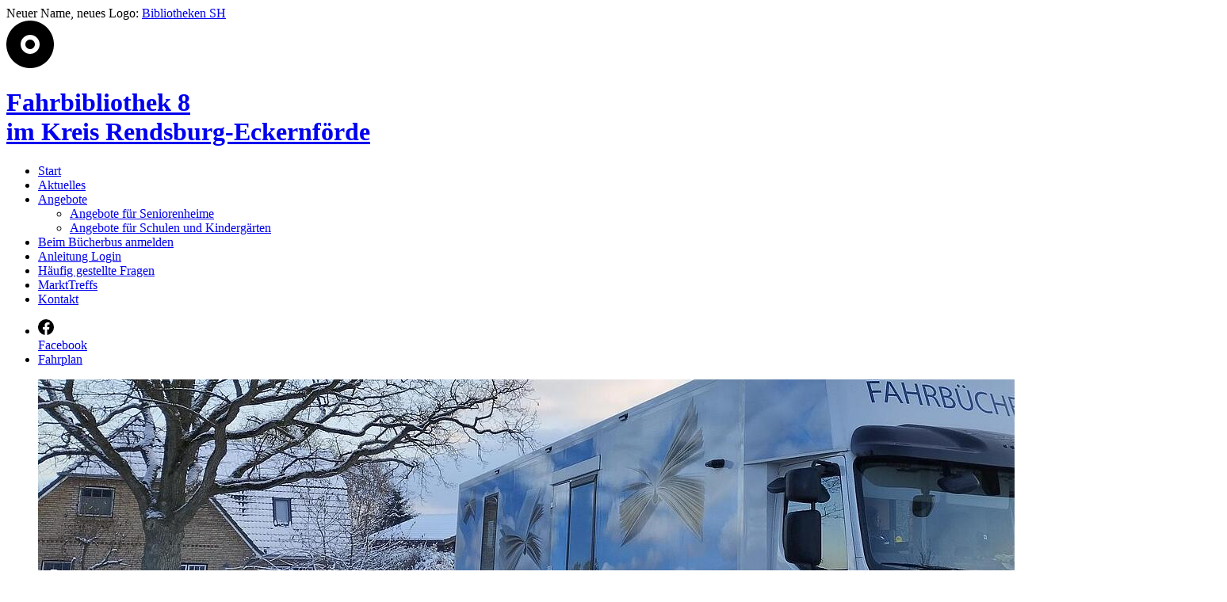

--- FILE ---
content_type: text/html; charset=utf-8
request_url: https://www.fahrbuecherei8.de/
body_size: 4981
content:
<!DOCTYPE html>
<html lang="de-DE">
<head>
    <meta charset="utf-8">

<!-- 
	visuellverstehen – Design and Development – @vv_agentur

	This website is powered by TYPO3 - inspiring people to share!
	TYPO3 is a free open source Content Management Framework initially created by Kasper Skaarhoj and licensed under GNU/GPL.
	TYPO3 is copyright 1998-2026 of Kasper Skaarhoj. Extensions are copyright of their respective owners.
	Information and contribution at https://typo3.org/
-->


<title>Fahrbibliothek 8 | Fahrbibliothek 8</title>
<meta name="generator" content="TYPO3 CMS">
<meta name="robots" content="noindex,nofollow">
<meta name="viewport" content="width=device-width,minimum-scale=1,initial-scale=1,viewport-fit=cover">
<meta property="og:type" content="website">
<meta property="og:title" content="Fahrbibliothek 8">
<meta property="og:image" content="/_assets/c458f9fd1e0e8fedc4e30ff6f60d137b/Images/og-image.png">
<meta name="twitter:card" content="summary">
<meta name="theme-color" content="#000000">


<link rel="stylesheet" href="/typo3temp/assets/compressed/merged-82ca93451935af13f06749b92f10ec82-8aea788d981a36137bc33eac43d14374.css.1768872122.gz" media="all">



<script src="/typo3temp/assets/compressed/combined.min-be67f118c73e04986ff4450b2dd898ca.js.1768872122.gz" defer="defer"></script>
<script src="/typo3temp/assets/compressed/friendlyCaptchaModule.min-b72559b12ff5c2e65856217cd4e1efd2.js.1768872122.gz" type="module" async="async" defer="defer"></script>
<script src="/typo3temp/assets/compressed/friendlyCaptchaNonModule.min-9d38732b5f1b403d105d7796e45b7303.js.1768872122.gz" async="async" defer="defer" nomodule="nomodule"></script>


<link rel="icon" type="image/svg+xml" href="/_assets/c458f9fd1e0e8fedc4e30ff6f60d137b/Images/Favicons/favicon.svg?v=2">
        <link rel="shortcut icon" type="image/x-icon" href="/_assets/c458f9fd1e0e8fedc4e30ff6f60d137b/Images/Favicons/favicon.ico?v=2">
        <link rel="icon" type="image/png" sizes="96x96" href="/_assets/c458f9fd1e0e8fedc4e30ff6f60d137b/Images/Favicons/favicon-96x96.png?v=2">
        <link rel="icon" type="image/png" sizes="32x32" href="/_assets/c458f9fd1e0e8fedc4e30ff6f60d137b/Images/Favicons/favicon-32x32.png?v=2">
        <link rel="icon" type="image/png" sizes="16x16" href="/_assets/c458f9fd1e0e8fedc4e30ff6f60d137b/Images/Favicons/favicon-16x16.png?v=2">
        <link rel="apple-touch-icon" sizes="180x180" href="/_assets/c458f9fd1e0e8fedc4e30ff6f60d137b/Images/Favicons/apple-touch-icon.png?v=2">
        <link rel="manifest" href="/manifest.json">
</head>
<body>
<div class="news-flash">
    Neuer Name, neues Logo:&nbsp;<a class="news-flash__link" href="/aktuelles/neuer-name-neues-logo-bibliotheken-sh">Bibliotheken SH</a>
</div>
<header class="header">
    <div class="logo">
    <a href="/" class="logo__link" title="Fahrbibliothek 8">
        
                <img class="logo__image" alt="Bildmarke Fahrbibliothek 8 im Kreis Rendsburg-Eckernförde" src="/_assets/c458f9fd1e0e8fedc4e30ff6f60d137b/Images/bibliotheken-sh_mobil_signet_rgb.svg" width="60" height="60" />
            
        
                <h1 class="logo__title">
                    Fahrbibliothek 8
                    
                        <br><span class="logo__title logo__title--unobtrusive">im Kreis Rendsburg-Eckernförde</span>
                    
                </h1>
                
    </a>
</div>

    <nav class="navigation-main">
        <div class="navigation-main__toggle"><div class="navigation-main__toggle-icon"></div></div>
        <ul class="navigation-main__list">
    
        <li class="navigation-main__list-item">
            <a href="/" class="navigation-main__link navigation-main__link--active">Start</a>
            
        </li>
    
        <li class="navigation-main__list-item">
            <a href="/aktuelles" class="navigation-main__link">Aktuelles</a>
            
        </li>
    
        <li class="navigation-main__list-item navigation-main__list-item--has-child">
            <a href="/start/angebote" class="navigation-main__link navigation-main__link--with-child">Angebote</a>
            
                <ul class="navigation-main__sub">
                    
                        <li
                            class="navigation-main__sub-item">
                            <a href="/start/angebote/angebote-fuer-seniorenheime" class="navigation-main__sub-link" >Angebote für Seniorenheime</a>
                        </li>
                    
                        <li
                            class="navigation-main__sub-item">
                            <a href="/start/angebote/wissensboxen-fuer-schulen-und-kindergaerten" class="navigation-main__sub-link" >Angebote für Schulen und Kindergärten</a>
                        </li>
                    
                </ul>
            
        </li>
    
        <li class="navigation-main__list-item">
            <a href="/beim-buecherbus-anmelden" class="navigation-main__link">Beim Bücherbus anmelden</a>
            
        </li>
    
        <li class="navigation-main__list-item">
            <a href="/anleitung-login" class="navigation-main__link">Anleitung Login</a>
            
        </li>
    
        <li class="navigation-main__list-item">
            <a href="/start/haeufig-gestellte-fragen" class="navigation-main__link">Häufig gestellte Fragen</a>
            
        </li>
    
        <li class="navigation-main__list-item">
            <a href="/start/markttreffs" class="navigation-main__link">MarktTreffs</a>
            
        </li>
    
        <li class="navigation-main__list-item">
            <a href="/start/kontakt" class="navigation-main__link">Kontakt</a>
            
        </li>
    
</ul>

        <aside class="navigation-aside">
            <ul class="navigation-aside__list">
                
                
                    
        <li class="navigation-aside__list-item navigation-aside__list-item--slide-out">
            <a href="https://www.facebook.com/Fahrbuecherei8/" class="navigation-aside__link">
                <img class="navigation-aside__image" src="/fileadmin/illustrationen/buechereizentrale-sh-facebook-logo.svg" width="20" height="20" alt="" />
                <div class="navigation-aside__header">
                    Facebook
                </div>
            </a>
        </li>
    

        <li class="navigation-aside__list-item navigation-aside__list-item--small-slide-out">
            <a href="https://fahrplan.bz-sh.de/ergebnisse?query=&amp;drivingLibrary=6&amp;city=&amp;busStop=&amp;date=" class="navigation-aside__link navigation-aside__link--vertical">
                <div class="navigation-aside__header navigation-aside__header--vertical">
                    Fahrplan
                </div>
            </a>
        </li>
    

                
            </ul>
        </aside>
    </nav>
</header>

    
        














<div class="teaser teaser--row-big-low">
    <figure class="teaser__wrap teaser__wrap--row-big-low" id="c7016">
        
                
    <picture class="image__picture">
        <source media="(min-width: 2000px)" srcset="/fileadmin/_processed_/e/c/csm_IMG_20221216_141351_082aac68bb.jpg 1x, /fileadmin/_processed_/e/c/csm_IMG_20221216_141351_a844ea3879.jpg 2x">
        <source media="(min-width: 1500px)" srcset="/fileadmin/_processed_/e/c/csm_IMG_20221216_141351_7e65d79497.jpg 1x, /fileadmin/_processed_/e/c/csm_IMG_20221216_141351_082aac68bb.jpg 2x">
        <source media="(min-width: 1200px)" srcset="/fileadmin/_processed_/e/c/csm_IMG_20221216_141351_4cbc06c73a.jpg 1x, /fileadmin/_processed_/e/c/csm_IMG_20221216_141351_7e65d79497.jpg 2x">
        <source media="(min-width: 900px)" srcset="/fileadmin/_processed_/e/c/csm_IMG_20221216_141351_833c2c3b1b.jpg 1x, /fileadmin/_processed_/e/c/csm_IMG_20221216_141351_03854ba488.jpg 2x">
        <source media="(min-width: 700px)" srcset="/fileadmin/_processed_/e/c/csm_IMG_20221216_141351_6e483071be.jpg 1x, /fileadmin/_processed_/e/c/csm_IMG_20221216_141351_3eb2c4768e.jpg 2x">
        <source media="(min-width: 450px)" srcset="/fileadmin/_processed_/e/c/csm_IMG_20221216_141351_6eda5a3dd8.jpg 1x, /fileadmin/_processed_/e/c/csm_IMG_20221216_141351_b6052491fb.jpg 2x">
        <source media="(max-width: 450px)" srcset="/fileadmin/_processed_/e/c/csm_IMG_20221216_141351_748e28bde2.jpg 1x, /fileadmin/_processed_/e/c/csm_IMG_20221216_141351_31add50ea6.jpg 2x">

        <img loading="eager" class="image__image" src="/fileadmin/_processed_/e/c/csm_IMG_20221216_141351_008272acfe.jpg" alt="" />
    </picture>

            
        
            <figcaption class="teaser__content teaser__content--row-big-low">
                <div class="teaser__content-inner teaser__content-inner--row-big-low">
                    <h2 class="headline headline--bold ">
                        
                        Seit 2026 im 4-Wochen-Rythmus unterwegs
                    </h2>
                    <div class="rich-text rich-text--teaser "><p>Mit unserem neuen Fahrplan sind wir in vielen Gemeinden auch zu neuen Zeiten unterwegs und haben die Möglichkeit zum Teil öffentliche Veranstaltungen und Aktionen für Sie zu Planen oder unsere Zusammenarbeit mit Kita`s und Schulen zu intensivieren.
</p>
<p>Haben Sie Interesse, dann schreiben Sie uns über fahrbuecherei8@bibliotheken-sh.de 
</p>
<p>&nbsp;</p>
<p>Ihr Team der Fahrbücherei 8 aus Barkelsby</p></div>
                    
                </div>
            </figcaption>
        
    </figure>
    
</div>










<h1 class="headline" id="c6960">
    
    
</h1>

    
    <main class="main main--start">
        
        
            <section class="mini-teasers mini-teasers--scrollable">
                <div class="mini-teasers__list mini-teasers__list--scrollable">
                    <div class="mini-teasers__item" id="c2062">
    <figure class="mini-teasers__item-wrap">
        <picture class="mini-teasers__image-wrap mini-teasers__image-wrap--grey">
            <img class="mini-teasers__image" src="/fileadmin/illustrationen/bucher-fahrbuechereien-icon_katalog-fahrbuecherei.svg" width="400" height="282" alt="" />
        </picture>
        <figcaption class="mini-teasers__content">
            Katalog der Fahrbücherei
        </figcaption>
        <a href="https://bzsh-f8.lmscloud.net/" class="mini-teasers__link">https://bzsh-f8.lmscloud.net/</a>
    </figure>
</div>
<div class="mini-teasers__item" id="c2060">
    <figure class="mini-teasers__item-wrap">
        <picture class="mini-teasers__image-wrap mini-teasers__image-wrap--grey">
            <img class="mini-teasers__image" src="/fileadmin/illustrationen/bucher-fahrbuechereien-icon_fahrplan-datum.svg" width="400" height="296" alt="" />
        </picture>
        <figcaption class="mini-teasers__content">
            Fahrplan
        </figcaption>
        <a href="https://fahrplan.bz-sh.de/ergebnisse?query=&amp;drivingLibrary=6&amp;city=&amp;busStop=&amp;date=" class="mini-teasers__link">https://fahrplan.bz-sh.de/ergebnisse?query=&amp;drivingLibrary=6&amp;city=&amp;busStop=&amp;date=</a>
    </figure>
</div>
<div class="mini-teasers__item" id="c2065">
    <figure class="mini-teasers__item-wrap">
        <picture class="mini-teasers__image-wrap mini-teasers__image-wrap--grey">
            <img class="mini-teasers__image" src="/fileadmin/illustrationen/bucher-fahrbuechereien-icon_benutzerkonto.svg" width="400" height="295" alt="" />
        </picture>
        <figcaption class="mini-teasers__content">
            Leserkonto
        </figcaption>
        <a href="https://bzsh-f8.lmscloud.net/cgi-bin/koha/opac-user.pl" class="mini-teasers__link">https://bzsh-f8.lmscloud.net/cgi-bin/koha/opac-user.pl</a>
    </figure>
</div>
<div class="mini-teasers__item" id="c2064">
    <figure class="mini-teasers__item-wrap">
        <picture class="mini-teasers__image-wrap mini-teasers__image-wrap--grey">
            <img class="mini-teasers__image" src="/fileadmin/illustrationen/buechereizentrale-sh-katalog-2.svg" width="400" height="306" alt="" />
        </picture>
        <figcaption class="mini-teasers__content">
            Zentralkatalog Schleswig-Holstein KOSTENPFLICHTIG
        </figcaption>
        <a href="https://zksh.lmscloud.net/cgi-bin/koha/opac-main.pl" class="mini-teasers__link">https://zksh.lmscloud.net/cgi-bin/koha/opac-main.pl</a>
    </figure>
</div>
<div class="mini-teasers__item" id="c3893">
    <figure class="mini-teasers__item-wrap">
        <picture class="mini-teasers__image-wrap mini-teasers__image-wrap--grey">
            <img class="mini-teasers__image" src="/fileadmin/_processed_/c/3/csm_LibbyLockedLogo_H_03f8521c1f.png" width="400" height="128" alt="" />
        </picture>
        <figcaption class="mini-teasers__content">
            Libby-App für eAudios
        </figcaption>
        <a href="https://libbyapp.com/interview/welcome#doYouHaveACard" class="mini-teasers__link">https://libbyapp.com/interview/welcome#doYouHaveACard</a>
    </figure>
</div>
<div class="mini-teasers__item" id="c2063">
    <figure class="mini-teasers__item-wrap">
        <picture class="mini-teasers__image-wrap mini-teasers__image-wrap--grey">
            <img class="mini-teasers__image" src="/fileadmin/illustrationen/bucher-fahrbuechereien-icon_onleihe.svg" width="400" height="295" alt="" />
        </picture>
        <figcaption class="mini-teasers__content">
            Onleihe für eBooks &amp; ePaper
        </figcaption>
        <a href="https://www.onleihe.de/schleswig_holstein/frontend/welcome,51-0-0-100-0-0-1-0-0-0-0.html" class="mini-teasers__link">https://www.onleihe.de/schleswig_holstein/frontend/welcome,51-0-0-100-0-0-1-0-0-0-0.html</a>
    </figure>
</div>

                </div>
            </section>
        
        
        
            <section class="main__wrap main__wrap--flex">
                









    





    
    
    
    
    
    

    
        
    


<div class="teaser teaser--column">
    <figure class="teaser__wrap teaser__wrap--column" id="c6212">
        
                
    <picture class="image__picture">
        <source media="(min-width: 900px)" srcset="/fileadmin/_processed_/7/d/csm_118612339_956528984872697_7907090025209355104_n_31dd62a191.jpg 1x, /fileadmin/_processed_/7/d/csm_118612339_956528984872697_7907090025209355104_n_6ce0c9cccb.jpg 2x">
        <source media="(min-width: 700px)" srcset="/fileadmin/_processed_/7/d/csm_118612339_956528984872697_7907090025209355104_n_2bb05cb6be.jpg 1x, /fileadmin/_processed_/7/d/csm_118612339_956528984872697_7907090025209355104_n_a5feac09f2.jpg 2x">
        <source media="(min-width: 500px)" srcset="/fileadmin/_processed_/7/d/csm_118612339_956528984872697_7907090025209355104_n_3edf7aede5.jpg 1x, /fileadmin/_processed_/7/d/csm_118612339_956528984872697_7907090025209355104_n_2bb05cb6be.jpg 2x">
        <source media="(max-width: 500px)" srcset="/fileadmin/_processed_/7/d/csm_118612339_956528984872697_7907090025209355104_n_adf719bbcd.jpg 1x, /fileadmin/_processed_/7/d/csm_118612339_956528984872697_7907090025209355104_n_3edf7aede5.jpg 2x">

        <img loading="lazy" class="image__image" src="/fileadmin/_processed_/7/d/csm_118612339_956528984872697_7907090025209355104_n_31dd62a191.jpg" alt="" />
    </picture>

            
        
            <figcaption class="teaser__content teaser__content--column">
                <div class="teaser__content-inner teaser__content-inner--column">
                    <h2 class="headline headline--bold headline--teaser">
                        
                            <span class="headline__unobtrusive">27.11.2025</span>
                        
                        VERLÄNGERTE ABGABEFRIST! Es wird wieder magisch in der Fahrbücherei!
                    </h2>
                    <div class="rich-text rich-text--teaser rich-text--spacing-bottom-small"><p>In diesem Winter könnt ihr wieder euer Wissen rund um Harry Potter auf die Probe stellen!
</p>
<p>Für Kinder und Jugendliche bis 17 Jahren!</p></div>
                    
                        <a href="/aktuelles/es-wird-wieder-magisch-in-der-fahrbuecherei" class="teaser__link">
                            
    
        <svg class="teaser__link-icon" xmlns="http://www.w3.org/2000/svg" viewBox="0 0 6.472 12.943">
            <path class="teaser__link-icon__path" d="M6.472 6.471a.767.767 0 01-.185.5l-5.118 5.972-1.169-1 4.689-5.47L0 1.003l1.169-1L6.286 5.97a.767.767 0 01.186.501z"/>
        </svg>
    
    Zur Neuigkeit

                        </a>
                    
                </div>
            </figcaption>
        
    </figure>
    
        <a href="/aktuelles/es-wird-wieder-magisch-in-der-fahrbuecherei" class="teaser__content-link">/aktuelles/es-wird-wieder-magisch-in-der-fahrbuecherei</a>
    
</div>




















    





    
    
    
    
    
    

    
        
    


<div class="teaser teaser--column">
    <figure class="teaser__wrap teaser__wrap--column" id="c6213">
        
                
    <picture class="image__picture">
        <source media="(min-width: 900px)" srcset="/fileadmin/_processed_/f/2/csm_bz-sh_FLC_Relaunch-2022_Logo_3f9247d839.png 1x, /fileadmin/_processed_/f/2/csm_bz-sh_FLC_Relaunch-2022_Logo_4f96d68bfe.png 2x">
        <source media="(min-width: 700px)" srcset="/fileadmin/_processed_/f/2/csm_bz-sh_FLC_Relaunch-2022_Logo_4fa42e7060.png 1x, /fileadmin/_processed_/f/2/csm_bz-sh_FLC_Relaunch-2022_Logo_db4d6ac1e4.png 2x">
        <source media="(min-width: 500px)" srcset="/fileadmin/_processed_/f/2/csm_bz-sh_FLC_Relaunch-2022_Logo_bbacf4226c.png 1x, /fileadmin/_processed_/f/2/csm_bz-sh_FLC_Relaunch-2022_Logo_4fa42e7060.png 2x">
        <source media="(max-width: 500px)" srcset="/fileadmin/_processed_/f/2/csm_bz-sh_FLC_Relaunch-2022_Logo_a54af964fd.png 1x, /fileadmin/_processed_/f/2/csm_bz-sh_FLC_Relaunch-2022_Logo_bbacf4226c.png 2x">

        <img loading="lazy" class="image__image" src="/fileadmin/_processed_/f/2/csm_bz-sh_FLC_Relaunch-2022_Logo_3f9247d839.png" alt="" />
    </picture>

            
        
            <figcaption class="teaser__content teaser__content--column">
                <div class="teaser__content-inner teaser__content-inner--column">
                    <h2 class="headline headline--bold headline--teaser">
                        
                            <span class="headline__unobtrusive">25.09.2025</span>
                        
                        FerienLeseClub junior in der Fahrbücherei
                    </h2>
                    <div class="rich-text rich-text--teaser rich-text--spacing-bottom-small"><p>Auch in diesem Jahr ist die Fahrbücherei 8 beim FLC junior dabei!
</p>
<p>Die 3.Klassen der Schule Felm sind an Bord und dürfen an der Aktion teilnehmen.</p></div>
                    
                        <a href="/aktuelles/ferienleseclub-junior-in-der-fahrbuecherei" class="teaser__link">
                            
    
        <svg class="teaser__link-icon" xmlns="http://www.w3.org/2000/svg" viewBox="0 0 6.472 12.943">
            <path class="teaser__link-icon__path" d="M6.472 6.471a.767.767 0 01-.185.5l-5.118 5.972-1.169-1 4.689-5.47L0 1.003l1.169-1L6.286 5.97a.767.767 0 01.186.501z"/>
        </svg>
    
    Zur Neuigkeit

                        </a>
                    
                </div>
            </figcaption>
        
    </figure>
    
        <a href="/aktuelles/ferienleseclub-junior-in-der-fahrbuecherei" class="teaser__content-link">/aktuelles/ferienleseclub-junior-in-der-fahrbuecherei</a>
    
</div>
























    
    
    
    
    
    

    


<div class="teaser teaser--column">
    <figure class="teaser__wrap teaser__wrap--column" id="c3769">
        
                
    <picture class="image__picture">
        <source media="(min-width: 900px)" srcset="/fileadmin/_processed_/d/c/csm_LibbyLockedLogo_V-skaliert_a4052d3c36.png 1x, /fileadmin/_processed_/d/c/csm_LibbyLockedLogo_V-skaliert_3b8b21eddf.png 2x">
        <source media="(min-width: 700px)" srcset="/fileadmin/_processed_/d/c/csm_LibbyLockedLogo_V-skaliert_8a7d101d42.png 1x, /fileadmin/_processed_/d/c/csm_LibbyLockedLogo_V-skaliert_a0b23c6614.png 2x">
        <source media="(min-width: 500px)" srcset="/fileadmin/_processed_/d/c/csm_LibbyLockedLogo_V-skaliert_9b05d1a7ca.png 1x, /fileadmin/_processed_/d/c/csm_LibbyLockedLogo_V-skaliert_8a7d101d42.png 2x">
        <source media="(max-width: 500px)" srcset="/fileadmin/_processed_/d/c/csm_LibbyLockedLogo_V-skaliert_c0045c5866.png 1x, /fileadmin/_processed_/d/c/csm_LibbyLockedLogo_V-skaliert_9b05d1a7ca.png 2x">

        <img loading="lazy" class="image__image" src="/fileadmin/_processed_/d/c/csm_LibbyLockedLogo_V-skaliert_a4052d3c36.png" alt="" />
    </picture>

            
        
            <figcaption class="teaser__content teaser__content--column">
                <div class="teaser__content-inner teaser__content-inner--column">
                    <h2 class="headline headline--bold headline--teaser">
                        
                        Libby-App mit dem Overdrive System jetzt kostenlos zum Download!
                    </h2>
                    <div class="rich-text rich-text--teaser rich-text--spacing-bottom-small"><p>Jetzt Hörbücher in der Libby-App entdecken!</p></div>
                    
                        <a href="/aktuelles/libby-app" class="teaser__link">
                            
    
        <svg class="teaser__link-icon" xmlns="http://www.w3.org/2000/svg" viewBox="0 0 6.472 12.943">
            <path class="teaser__link-icon__path" d="M6.472 6.471a.767.767 0 01-.185.5l-5.118 5.972-1.169-1 4.689-5.47L0 1.003l1.169-1L6.286 5.97a.767.767 0 01.186.501z"/>
        </svg>
    
    Zur Neuigkeit

                        </a>
                    
                </div>
            </figcaption>
        
    </figure>
    
        <a href="/aktuelles/libby-app" class="teaser__content-link">/aktuelles/libby-app</a>
    
</div>











            </section>
        
        
            

    
            
        

    
            
        

    
            
        

    
            
        


<section class="downloads" id="c2073">
    <div class="downloads__side-column">
        <strong class="downloads__total-count">4 Downloads insgesamt</strong>
        <span class="downloads__count">4x öffentlich</span>
    </div>
    <div class="downloads__main-column">
        
            
                
    <div class="downloads__item">
        <div class="downloads__content">
            <strong class="headline headline--inline headline--medium">
                Anmeldeformular für Kinder
                <span class="headline__unobtrusive">(pdf)</span>
            </strong>
            
                <p class="downloads__paragraph">Bitte VOLLSTÄNDIG und LESERLICH ausfüllen</p>
            
        </div>
        <a class="button button--secondary button--download" download="AnmeldebogenKinder_2021.pdf" href="/fileadmin/fahrbuechereien/fahrbuecherei-8/Anmeldeformulare/AnmeldebogenKinder_2021.pdf">
            Herunterladen
        </a>
    </div>

            
        
            
                
    <div class="downloads__item">
        <div class="downloads__content">
            <strong class="headline headline--inline headline--medium">
                Anmeldeformular für Erwachsene
                <span class="headline__unobtrusive">(pdf)</span>
            </strong>
            
                <p class="downloads__paragraph">Bitte VOLLSTÄNDIG und LESERLICH ausfüllen</p>
            
        </div>
        <a class="button button--secondary button--download" download="Anmeldebogen_2021.pdf" href="/fileadmin/fahrbuechereien/fahrbuecherei-8/Anmeldeformulare/Anmeldebogen_2021.pdf">
            Herunterladen
        </a>
    </div>

            
        
            
                
    <div class="downloads__item">
        <div class="downloads__content">
            <strong class="headline headline--inline headline--medium">
                Gebührenordnung
                <span class="headline__unobtrusive">(pdf)</span>
            </strong>
            
        </div>
        <a class="button button--secondary button--download" download="F02_F08_Gebhrenordnung_RD-ECK_2020.pdf" href="/fileadmin/fahrbuechereien/fahrbuecherei-8/Anmeldeformulare/F02_F08_Gebhrenordnung_RD-ECK_2020.pdf">
            Herunterladen
        </a>
    </div>

            
        
            
                
    <div class="downloads__item">
        <div class="downloads__content">
            <strong class="headline headline--inline headline--medium">
                Benutzungsordnung
                <span class="headline__unobtrusive">(pdf)</span>
            </strong>
            
        </div>
        <a class="button button--secondary button--download" download="F8_Benutzungsordnung.pdf" href="/fileadmin/fahrbuechereien/fahrbuecherei-8/F8_Benutzungsordnung.pdf">
            Herunterladen
        </a>
    </div>

            
        
    </div>
    
</section>



        
    </main>
    

<section class="main main--footer-inherited">
    
        <div class="main__wrap main__wrap--flex-center">
            <div id="c1899" class="contact-teaser">
    <div class="contact-teaser__wrap">
        <img class="contact-teaser__image" src="/fileadmin/_processed_/b/7/csm_Herbstbild_4_d68a635862.jpg" width="500" height="500" alt="" />
        <address class="contact-teaser__address">
            
                <span class="headline headline--medium">
                    <span class="headline__unobtrusive">Fahrbücherei Barkelsby kontaktieren</span>
                    
                </span>
            
            <div class="rich-text rich-text--contact-teaser">
                <p>Telefon: 04351/5657</p>
<p>( Mo, Di, Do 9-12:00 Uhr )</p>
<p>Mail: fahrbibliothek8@bibliotheken-sh.de</p>
<p>&nbsp;</p>
            </div>
        </address>
    </div>
</div>

        </div>
    
</section>
<footer class="footer">
    <div class="footer__wrap">
        <div class="footer__content-wrap">
            <small class="footer__company-name">
                
                        Eine Fahrbibliothek der <a target="_blank" class="footer__link" href="https://www.bibliotheken-sh.de/">Bibliotheken SH</a>
                    
            </small>
            <nav class="navigation-meta">
    <ul class="navigation-meta__list">
        
            <li class="navigation-meta__list-item ">
                <a class="navigation-meta__link" href="/impressum" >Impressum</a>
            </li>
        
            <li class="navigation-meta__list-item ">
                <a class="navigation-meta__link" href="/datenschutzerklaerung" >Datenschutz</a>
            </li>
        
    </ul>
</nav>

        </div>
        
        <button class="top-button top-button--mobile" title="Nach oben">Nach oben</button>
    </div>
</footer>




</body>
</html>

--- FILE ---
content_type: image/svg+xml
request_url: https://www.fahrbuecherei8.de/fileadmin/illustrationen/bucher-fahrbuechereien-icon_onleihe.svg
body_size: 1275
content:
<?xml version="1.0" encoding="utf-8"?>
<!-- Generator: Adobe Illustrator 25.3.1, SVG Export Plug-In . SVG Version: 6.00 Build 0)  -->
<svg version="1.1" id="Ebene_1" xmlns="http://www.w3.org/2000/svg" xmlns:xlink="http://www.w3.org/1999/xlink" x="0px" y="0px"
	 viewBox="0 0 250 184.5" style="enable-background:new 0 0 250 184.5;" xml:space="preserve">
<style type="text/css">
	.st0{display:none;}
	.st1{display:inline;fill:#F0F0F0;}
	.st2{fill:none;stroke:#003B65;stroke-width:2;stroke-miterlimit:10;}
	.st3{fill:#F5F8FA;stroke:#003B65;stroke-width:2;stroke-miterlimit:10;}
	.st4{fill:none;stroke:#EB451E;stroke-width:2;stroke-miterlimit:10;}
	.st5{fill:#F5F8FA;stroke:#EB451E;stroke-width:2;stroke-miterlimit:10;}
</style>
<g id="traeger" class="st0">
	<rect x="-125" y="-116.5" class="st1" width="500" height="385"/>
</g>
<g id="bucher-iconset">
	<g>
		<line class="st2" x1="250" y1="183.5" x2="0" y2="183.5"/>
		<path class="st3" d="M60,41c1.1381836,0,2.2619629,0.059082,3.3759766,0.1522827C71.5712891,17.7721558,93.8210449,1,120,1
			c18.670166,0,35.347168,8.5288696,46.3515625,21.9014893C170.6918945,21.6721802,175.2661133,21,180,21
			c27.6142578,0,50,22.3857422,50,50s-22.3857422,50-50,50H60c-22.0913086,0-40-17.9086304-40-40S37.9086914,41,60,41z"/>
		<g>
			<line class="st4" x1="125" y1="106" x2="125" y2="151"/>
			<polyline class="st4" points="112.5,138.5 125,151 137.5,138.5 			"/>
		</g>
		<g>
			<polygon class="st5" points="125,96.045105 150,88.0922241 150,40.375 125,48.3278656 100,40.375 100,88.0922241 			"/>
			<line class="st4" x1="125" y1="47.9136658" x2="125" y2="96.625"/>
		</g>
	</g>
</g>
</svg>


--- FILE ---
content_type: image/svg+xml
request_url: https://www.fahrbuecherei8.de/fileadmin/illustrationen/bucher-fahrbuechereien-icon_katalog-fahrbuecherei.svg
body_size: 1909
content:
<?xml version="1.0" encoding="utf-8"?>
<!-- Generator: Adobe Illustrator 25.3.1, SVG Export Plug-In . SVG Version: 6.00 Build 0)  -->
<svg version="1.1" id="Ebene_1" xmlns="http://www.w3.org/2000/svg" xmlns:xlink="http://www.w3.org/1999/xlink" x="0px" y="0px"
	 viewBox="0 0 250 176.394165" style="enable-background:new 0 0 250 176.394165;" xml:space="preserve">
<style type="text/css">
	.st0{display:none;}
	.st1{display:inline;fill:#F0F0F0;}
	.st2{fill:none;stroke:#003B65;stroke-width:2;stroke-miterlimit:10;}
	.st3{fill:#E5EBF0;stroke:#003B65;stroke-width:2;stroke-miterlimit:10;}
	.st4{fill:#F5F8FA;stroke:#EB451E;stroke-width:2;stroke-miterlimit:10;}
	.st5{fill:none;stroke:#EB451E;stroke-width:2;stroke-miterlimit:10;}
</style>
<g id="traeger" class="st0">
	<rect x="-125" y="-124.6058273" class="st1" width="500" height="385"/>
</g>
<g id="bucher-iconset">
	<g>
		<line class="st2" x1="250" y1="175.394165" x2="0" y2="175.394165"/>
		<g>
			<rect x="15" y="1.0000305" class="st3" width="179.2596741" height="60.761879"/>
			<rect x="15" y="61.7618942" class="st3" width="179.2596741" height="60.7618713"/>
			<path class="st3" d="M224.3391113,8.7622757C223.4417114,4.3006668,218.3020935,1,212.2521362,1h-17.9928589v60.761879
				v60.7618713H235V61.761879L224.3391113,8.7622757z"/>
			<line class="st2" x1="194.2592468" y1="61.7618942" x2="235" y2="61.7618942"/>
			<circle class="st3" cx="55.7407379" cy="122.5237656" r="20.3704071"/>
			<circle class="st3" cx="194.2592468" cy="122.5237579" r="20.3703861"/>
			<path class="st3" d="M233.777771,104.3646469c-6.7501526,0-12.222229-5.4720764-12.222229-12.2222137
				c0-6.7501526,5.4720764-12.222229,12.222229-12.222229"/>
		</g>
		<circle class="st4" cx="119.7422638" cy="59.6364365" r="37.2422638"/>
		<line class="st5" x1="145.5927734" y1="85.4869614" x2="167.5" y2="107.3941727"/>
		<polyline class="st2" points="103.8332062,80.4856949 103.7812958,37.4040604 135.5734863,37.4040604 135.5734863,78.9285355 		
			"/>
		<path class="st2" d="M135.7032471,78.9804459l-31.2655029-0.0519104c-0.7976074,0.7976074-0.7976074,2.0907898,0,2.888382
			l31.2655029,0.0519104"/>
		<rect x="109.4909058" y="45.4494247" class="st2" width="20.2431793" height="13.2359314"/>
	</g>
</g>
</svg>


--- FILE ---
content_type: image/svg+xml
request_url: https://www.fahrbuecherei8.de/fileadmin/illustrationen/buechereizentrale-sh-facebook-logo.svg
body_size: 223
content:
<svg xmlns="http://www.w3.org/2000/svg" width="16.216" height="16.116" viewBox="0 0 16.216 16.116">
  <g id="logo-facebook" transform="translate(0.001 -0.073)">
    <path id="Pfad_166" data-name="Pfad 166" d="M16.216,8.18A8.108,8.108,0,1,0,6.841,16.19V10.524H4.782V8.18H6.841V6.394A2.862,2.862,0,0,1,9.9,3.239a12.575,12.575,0,0,1,1.815.158v2H10.7A1.172,1.172,0,0,0,9.38,6.4a1.155,1.155,0,0,0-.005.26V8.18h2.247l-.359,2.344H9.37V16.19A8.108,8.108,0,0,0,16.216,8.18Z" transform="translate(0)"/>
  </g>
</svg>


--- FILE ---
content_type: image/svg+xml
request_url: https://www.fahrbuecherei8.de/fileadmin/illustrationen/buechereizentrale-sh-katalog-2.svg
body_size: 2661
content:
<?xml version="1.0" encoding="utf-8"?>
<!-- Generator: Adobe Illustrator 24.1.3, SVG Export Plug-In . SVG Version: 6.00 Build 0)  -->
<svg version="1.1" id="bucher-iconset" xmlns="http://www.w3.org/2000/svg" xmlns:xlink="http://www.w3.org/1999/xlink" x="0px"
	 y="0px" viewBox="0 0 250 191" style="enable-background:new 0 0 250 191;" xml:space="preserve">
<style type="text/css">
	.st0{fill:#F5F8FA;}
	.st1{fill:none;stroke:#003B65;stroke-width:2;stroke-miterlimit:10;}
	.st2{fill:#F5F8FA;stroke:#003B65;stroke-width:2;stroke-miterlimit:10;}
	.st3{fill:none;stroke:#EB451E;stroke-width:2;stroke-miterlimit:10;}
	.st4{fill:none;stroke:#EB451E;stroke-width:2;stroke-miterlimit:10;stroke-dasharray:4.9426961,4.9426961;}
	.st5{fill:#EB451E;}
	.st6{fill:#FFFFFF;stroke:#003B65;stroke-width:2;stroke-miterlimit:10;}
	.st7{fill:#F5F8FA;stroke:#EB451E;stroke-width:2;stroke-miterlimit:10;}
	.st8{fill:#003B65;}
	.st9{fill:#FFFFFF;}
	.st10{fill:#F5F8FA;stroke:#003B65;stroke-miterlimit:10;}
	.st11{fill:#E5EBF0;}
	.st12{fill-rule:evenodd;clip-rule:evenodd;fill:#F5F8FA;stroke:#003B65;stroke-width:2;stroke-miterlimit:10;}
	.st13{fill-rule:evenodd;clip-rule:evenodd;fill:#F5F8FA;stroke:#EB451E;stroke-width:2;stroke-miterlimit:10;}
</style>
<path class="st2" d="M225.3330383,151H24.666954C19.328043,151,15,146.6719513,15,141.3330383V10.666954
	C15,5.328043,19.328043,1,24.666954,1h200.6660767C230.6719513,1,235,5.328043,235,10.666954v130.6660767
	C235,146.6719513,230.6719513,151,225.3330383,151z"/>
<g>
	<line class="st1" x1="250" y1="190" x2="0" y2="190"/>
</g>
<rect x="39.5" y="21" class="st11" width="50" height="50"/>
<rect x="47.5" y="28" class="st5" width="17.25" height="23"/>
<rect x="47.5" y="58" class="st5" width="20" height="2"/>
<rect x="47.5" y="63" class="st5" width="10" height="2"/>
<rect x="99.5" y="21" class="st11" width="50" height="50"/>
<rect x="107.5" y="28" class="st0" width="17.25" height="23"/>
<rect x="107.5" y="58" class="st8" width="20" height="2"/>
<rect x="107.5" y="63" class="st8" width="10" height="2"/>
<rect x="159.5" y="21" class="st11" width="50" height="50"/>
<rect x="167.5" y="28" class="st0" width="17.25" height="23"/>
<rect x="167.5" y="58" class="st8" width="20" height="2"/>
<rect x="167.5" y="63" class="st8" width="10" height="2"/>
<rect x="39.5" y="81" class="st11" width="50" height="50"/>
<rect x="47.5" y="88" class="st0" width="17.25" height="23"/>
<rect x="47.5" y="118" class="st8" width="20" height="2"/>
<rect x="47.5" y="123" class="st8" width="10" height="2"/>
<rect x="99.5" y="81" class="st11" width="50" height="50"/>
<rect x="107.5" y="88" class="st0" width="17.25" height="23"/>
<rect x="107.5" y="118" class="st8" width="20" height="2"/>
<rect x="107.5" y="123" class="st8" width="10" height="2"/>
<rect x="159.5" y="81" class="st11" width="50" height="50"/>
<rect x="167.5" y="88" class="st0" width="17.25" height="23"/>
<rect x="167.5" y="118" class="st8" width="20" height="2"/>
<rect x="167.5" y="123" class="st8" width="10" height="2"/>
</svg>


--- FILE ---
content_type: image/svg+xml
request_url: https://www.fahrbuecherei8.de/_assets/c458f9fd1e0e8fedc4e30ff6f60d137b/Images/bibliotheken-sh_mobil_signet_rgb.svg
body_size: 154
content:
<svg data-name="Logo" xmlns="http://www.w3.org/2000/svg" width="60mm" height="60mm" viewBox="0 0 170.08 170.08"><path d="M85.04 170.08C38.15 170.08 0 131.93 0 85.04S38.15 0 85.04 0s85.04 38.15 85.04 85.04-38.15 85.04-85.04 85.04zm0-119.06c-18.76 0-34.02 15.26-34.02 34.02s15.26 34.02 34.02 34.02 34.02-15.26 34.02-34.02-15.26-34.02-34.02-34.02z"/><path d="M85.04 102.05c9.39 0 17.01-7.61 17.01-17.01s-7.61-17.01-17.01-17.01-17.01 7.61-17.01 17.01 7.61 17.01 17.01 17.01"/></svg>

--- FILE ---
content_type: image/svg+xml
request_url: https://www.fahrbuecherei8.de/fileadmin/illustrationen/bucher-fahrbuechereien-icon_fahrplan-datum.svg
body_size: 3341
content:
<?xml version="1.0" encoding="utf-8"?>
<!-- Generator: Adobe Illustrator 25.3.1, SVG Export Plug-In . SVG Version: 6.00 Build 0)  -->
<svg version="1.1" id="Ebene_1" xmlns="http://www.w3.org/2000/svg" xmlns:xlink="http://www.w3.org/1999/xlink" x="0px" y="0px"
	 viewBox="0 0 250 185.5" style="enable-background:new 0 0 250 185.5;" xml:space="preserve">
<style type="text/css">
	.st0{display:none;}
	.st1{display:inline;fill:#F0F0F0;}
	.st2{fill:none;stroke:#003B65;stroke-width:2;stroke-miterlimit:10;}
	.st3{fill:#F5F8FA;stroke:#003B65;stroke-width:2;stroke-miterlimit:10;}
	.st4{fill:none;stroke:#EB451E;stroke-width:2;stroke-miterlimit:10;}
</style>
<g id="traeger" class="st0">
	<rect x="-125" y="-115.5" class="st1" width="500" height="385"/>
</g>
<g id="bucher-iconset">
	<g>
		<g>
			<line class="st2" x1="250" y1="184.5" x2="0" y2="184.5"/>
		</g>
		<path class="st3" d="M142.4891968,151H21.0897369C17.7264709,151,15,148.2735291,15,144.9102783V65.4734039
			c0-3.363266,2.7264709-6.0897369,6.0897369-6.0897369h121.3994598c3.3632812,0,6.0897522,2.7264709,6.0897522,6.0897369
			v79.4368744C148.578949,148.2735291,145.852478,151,142.4891968,151z"/>
		<line class="st2" x1="33.4091034" y1="73.8408661" x2="131.5909119" y2="73.8408661"/>
		<line class="st2" x1="76.3636322" y1="89.3603668" x2="88.6363678" y2="89.3603668"/>
		<line class="st2" x1="97.8409119" y1="89.3603668" x2="110.1136322" y2="89.3603668"/>
		<line class="st2" x1="119.3181763" y1="89.3603668" x2="131.5909119" y2="89.3603668"/>
		<line class="st2" x1="33.4091034" y1="89.3603668" x2="45.6818237" y2="89.3603668"/>
		<line class="st2" x1="76.3636322" y1="104.7045135" x2="88.6363678" y2="104.7045135"/>
		<line class="st4" x1="99.6382141" y1="109.0444946" x2="108.31633" y2="100.3645325"/>
		<line class="st4" x1="108.31633" y1="109.0444946" x2="99.6382141" y2="100.3645325"/>
		<line class="st4" x1="56.68367" y1="93.7003479" x2="65.3617859" y2="85.0203857"/>
		<line class="st4" x1="65.3617859" y1="93.7003479" x2="56.68367" y2="85.0203857"/>
		<line class="st2" x1="119.3181763" y1="104.7045135" x2="131.5909119" y2="104.7045135"/>
		<line class="st2" x1="54.8863678" y1="104.7045135" x2="67.1590881" y2="104.7045135"/>
		<line class="st2" x1="33.4090881" y1="104.7045135" x2="45.6818237" y2="104.7045135"/>
		<line class="st2" x1="76.3636322" y1="120.0486603" x2="88.6363678" y2="120.0486603"/>
		<line class="st2" x1="97.8409119" y1="120.0486603" x2="110.1136322" y2="120.0486603"/>
		<line class="st2" x1="119.3181763" y1="120.0486603" x2="131.5909119" y2="120.0486603"/>
		<line class="st2" x1="54.8863678" y1="120.0486603" x2="67.1590881" y2="120.0486603"/>
		<line class="st2" x1="33.4090881" y1="120.0486603" x2="45.6818237" y2="120.0486603"/>
		<line class="st2" x1="76.3636322" y1="135.392807" x2="88.6363678" y2="135.392807"/>
		<line class="st2" x1="97.8409119" y1="135.392807" x2="110.1136322" y2="135.392807"/>
		<line class="st2" x1="54.8863678" y1="135.392807" x2="67.1590881" y2="135.392807"/>
		<line class="st2" x1="33.4090881" y1="135.392807" x2="45.6818237" y2="135.392807"/>
		<line class="st2" x1="30.4285736" y1="66.3441467" x2="30.4285736" y2="51"/>
		<line class="st2" x1="134.5714417" y1="66.6510315" x2="134.5714417" y2="51.3068848"/>
		<g>
			<line class="st2" x1="205.9677429" y1="151" x2="205.9677429" y2="58.8709717"/>
			<circle class="st3" cx="205.9677429" cy="30.0322571" r="29.0322571"/>
			<line class="st2" x1="194.3548279" y1="46.4838715" x2="194.3548279" y2="13.5806427"/>
			<line class="st2" x1="217.580658" y1="46.4838715" x2="217.580658" y2="13.5806427"/>
			<line class="st2" x1="217.580658" y1="30.0322571" x2="194.3548279" y2="30.0322571"/>
		</g>
	</g>
</g>
</svg>


--- FILE ---
content_type: image/svg+xml
request_url: https://www.fahrbuecherei8.de/fileadmin/illustrationen/bucher-fahrbuechereien-icon_benutzerkonto.svg
body_size: 886
content:
<?xml version="1.0" encoding="UTF-8"?>
<!-- Generator: Adobe Illustrator 25.3.1, SVG Export Plug-In . SVG Version: 6.00 Build 0)  -->
<svg xmlns="http://www.w3.org/2000/svg" xmlns:xlink="http://www.w3.org/1999/xlink" version="1.1" id="bucher-iconset" x="0px" y="0px" viewBox="0 0 250 184.5" style="enable-background:new 0 0 250 184.5;" xml:space="preserve">
<style type="text/css">
	.st0{fill:none;stroke:#003B65;stroke-width:2;stroke-miterlimit:10;}
	.st1{fill:#F5F8FA;stroke:#003B65;stroke-width:2;stroke-miterlimit:10;}
	.st2{fill:none;stroke:#EB451E;stroke-width:2;stroke-miterlimit:10;}
</style>
<g id="benutzerkonto">
	<line class="st0" x1="250" y1="183.5" x2="0" y2="183.5"></line>
	<path class="st1" d="M168.3333435,151H81.6666718C77.9847717,151,75,148.0152283,75,144.3333435V57.6666718   C75,53.9847717,77.9847717,51,81.6666718,51h86.6666718C172.0152283,51,175,53.9847717,175,57.6666718v86.6666718   C175,148.0152283,172.0152283,151,168.3333435,151z"></path>
	<path class="st0" d="M97.6666718,51V27.6666718C97.6666718,12.9390717,109.6057434,1,124.3333282,1S151,12.9390717,151,27.6666718   V33"></path>
	<line class="st2" x1="124.3333282" y1="117" x2="124.3333282" y2="83.6666718"></line>
</g>
</svg>
